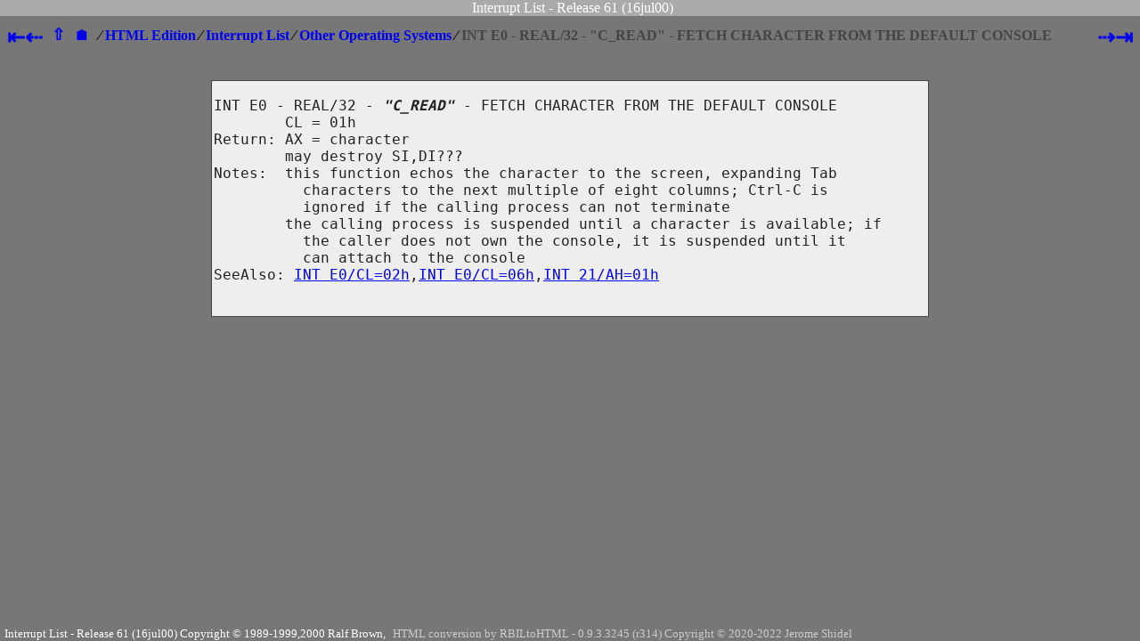

--- FILE ---
content_type: text/html; charset=UTF-8
request_url: https://fd.lod.bz/rbil/interrup/other_os/e0_cl01.html
body_size: 4062
content:
<!DOCTYPE html PUBLIC "-//W3C//DTD XHTML 1.0 Transitional//EN" "http://www.w3.org/TR/xhtml1/DTD/xhtml1-transitional.dtd">
<html>
  <head>
    <meta content="text/html; charset=UTF-8" http-equiv="Content-Type" />
    <meta content="width=device-width, initial-scale=1" name="viewport" />
    <meta http-equiv="cache-control" content="max-age=86400" />
    <link href="../../rbil-1722617187.css" rel="stylesheet" type="text/css" />
    <title>RBIL61 - INT E0 - REAL/32 - &#x0022;C_READ&#x0022; - FETCH CHARACTER FROM THE DEFAULT CONSOLE</title>
<!-- TITLE: INT E0 - REAL/32 - &#x0022;C_READ&#x0022; - FETCH CHARACTER FROM THE DEFAULT CONSOLE -->
<!-- FILENAME: interrup/other_os/other_os.html -->
<!-- FUNCTION: CL=01h -->
<!-- SECTION: 8554, O-E0----CL01 -->
<!-- SOURCE_FILE: rbil/INTERRUP.R -->
<!-- SOURCE_LINE: 2325 -->
  </head>
  <body class="alt">
<div class="page-header"><span class="crbil">Interrupt List - Release 61 (16jul00) </span></div>
<div id="#StartOfDocument"></div><div class="navigation"><div class="nav-bar"><div class="nav-left"><span class="nav-active"><a href="1500.html">&#x21e4;</a></span><span class="nav-active"><a href="e0_cl00.html">&#x21e0;</a></span></div><div class="nav-middle"><span class="nav-active"><a href="index.html">&#x21e7;</a></span></div><div class="nav-middle"><span class="nav-active"><a href="../../../../">&#x1f3e0;</a></span></div><div class="nav-text">&#x2215;<wbr> <span class="nav-active"><a href="../../index.html">HTML Edition</a></span><wbr> &#x2215;<wbr> <span class="nav-active"><a href="../index.html">Interrupt List</a></span><wbr> &#x2215;<wbr> <span class="nav-active"><a href="index.html">Other Operating Systems</a></span><wbr> &#x2215;<wbr> <span class="nav-inactive">INT E0 - REAL/32 - &#x0022;C_READ&#x0022; - FETCH CHARACTER FROM THE DEFAULT CONSOLE</span></div><div class="nav-right"><span class="nav-active"><a href="e0_cl02.html">&#x21e2;</a></span><span class="nav-active"><a href="ef_cx0473.html">&#x21e5;</a></span></div></div></div>
<div class="section" id="sect-8554"><span class="tag" id="idx130043"></span><span class="tag" id="idx130044"></span><span class="tag" id="idx130045"></span><span class="tag" id="idx130046"></span><span class="tag" id="idx130047"></span><span class="tag" id="idx130048"></span><span class="tag" id="idx130049"></span><span class="tag" id="idx130050"></span>
<div class="intdoc-outer"><div class="intdoc-inner"><div class="intdoc"><div class="group-interrup"><div class="kind-other_os"><div class="int-e0_cl01"><pre>
<span class="part-title">INT E0 - REAL/32 - <span class="quote">&#x0022;C_READ&#x0022;</span> - FETCH CHARACTER FROM THE DEFAULT CONSOLE</span>
	CL = 01h
Return: AX = character
	may destroy SI,DI???
Notes:	this function echos the character to the screen, expanding Tab
	  characters to the next multiple of eight columns; Ctrl-C is
	  ignored if the calling process can not terminate
	the calling process is suspended until a character is available; if
	  the caller does not own the console, it is suspended until it<span class="tag" id="idx130051"></span><span class="tag" id="idx130052"></span><span class="tag" id="idx130053"></span>
	  can attach to the console
SeeAlso: <span class="ref-int"><a href="e0_cl02.html#sect-8555">INT E0/CL=02h</a></span>,<span class="ref-int"><a href="e0_cl06.html#sect-8559">INT E0/CL=06h</a></span>,<span class="ref-int"><a href="../dos_kernel/2101.html#sect-2591">INT 21/AH=01h</a></span>
                                                                                
</pre></div></div></div></div></div></div>
</div>

<div id="#EndOfDocument"></div>
<div class="page-footer"><span class="crbil">Interrupt&nbsp;List&nbsp;-&nbsp;Release&nbsp;61&nbsp;(16jul00)&nbsp;Copyright&nbsp;&copy;&nbsp;1989-1999,2000&nbsp;Ralf&nbsp;Brown,</span><span class="cbreak"> </span><span class="chtml">HTML&nbsp;conversion&nbsp;by&nbsp;RBILtoHTML&nbsp;-&nbsp;0.9.3.3245&nbsp;(r314)&nbsp;Copyright&nbsp;&copy;&nbsp;2020-2022&nbsp;Jerome&nbsp;Shidel</span></div>
  </body>
</html>
